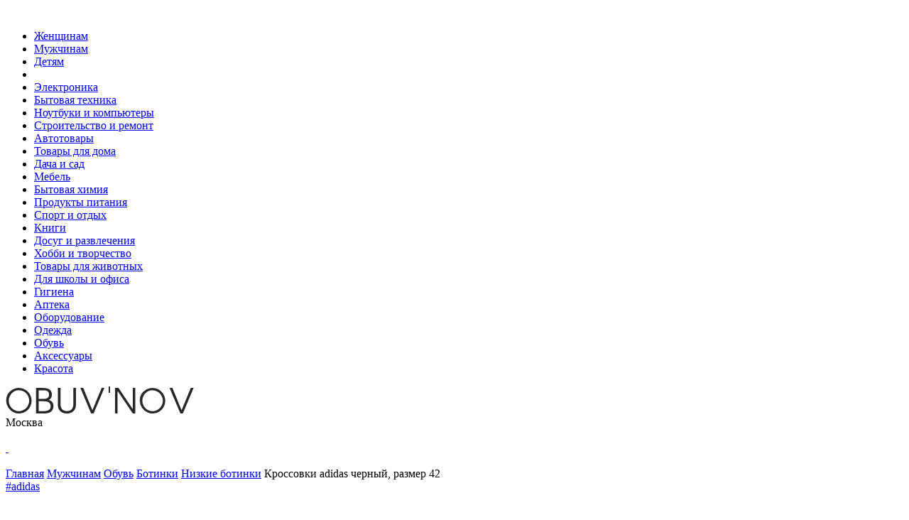

--- FILE ---
content_type: text/html; charset=UTF-8
request_url: https://obuvnov.ru/men/krossovkiadidas-38/
body_size: 12645
content:
<!DOCTYPE html>

<html class="no-js" lang="ru-RU">

<head>

    <meta charset="UTF-8">
    <meta name="viewport" content="width=device-width, initial-scale=1.0">
    <meta http-equiv="X-UA-Compatible" content="IE=edge">

    <link rel="profile" href="https://gmpg.org/xfn/11">

    <meta name='robots' content='max-image-preview:large' />
<title>Кроссовки adidas черный, размер 42 — купить в городе Москва по низкой цене</title>

<meta name="description" content="Купить Кроссовки adidas черный, размер 42 — низкие цены в магазинах, купить в городе Москва по выгодной цене. Доставка в городе Москва курьером и по всей России." />


<meta property="og:locale" content="ru_RU" />
<meta property="og:site_name" content="ОБУВНОВ.ру" />
<meta property="og:title" content="Кроссовки adidas черный, размер 42 — купить в городе Москва по низкой цене" />
<meta property="og:description" content="Купить Кроссовки adidas черный, размер 42 — низкие цены в магазинах, купить в городе Москва по выгодной цене. Доставка в городе Москва курьером и по всей России." />
<meta property="og:type" content="object" />
<meta property="og:url" content="https://obuvnov.ru/men/krossovkiadidas-38/" />
<meta property="og:image" content="https://a.lmcdn.ru/pi/img600x866/A/D/AD002AMLVPU2_13066794_1_v2.jpg" />
<meta name="twitter:card" content="summary" />
<meta name="twitter:description" content="Купить Кроссовки adidas черный, размер 42 — низкие цены в магазинах, купить в городе Москва по выгодной цене. Доставка в городе Москва курьером и по всей России." />
<meta name="twitter:title" content="Кроссовки adidas черный, размер 42 — купить в городе Москва по низкой цене" />

<style id='wp-img-auto-sizes-contain-inline-css'>
img:is([sizes=auto i],[sizes^="auto," i]){contain-intrinsic-size:3000px 1500px}
/*# sourceURL=wp-img-auto-sizes-contain-inline-css */
</style>
<link rel="canonical" href="https://obuvnov.ru/men/krossovkiadidas-38/"><link rel="icon" href="https://obuvnov.ru/wp-content/uploads/2023/02/favicon.png" sizes="32x32" />
<link rel="apple-touch-icon" href="https://obuvnov.ru/wp-content/uploads/2023/02/favicon.png" />

        <style media="all">
          @import url("https://obuvnov.ru/wp-content/themes/pdxtemplate/min/pdxtemplate.css?r=1917");
        </style>
        
        <style media="all">
          @import url("https://obuvnov.ru/wp-content/themes/pdxtemplate/min/other.css?r=1917");
        </style><script>
      var currentDate = `${new Date().getDate()}.${new Date().getMonth()+1}.${new Date().getHours()}`;
      var userData = { };
    </script><script> var p1='a href="mai',p2='info',p3='">',p4,p5='/a',p6='',p7='',p8=''; p1+='lto:'; p2+='@'; p2+='obuvnov.ru'; p4=p2;</script>    <script>
        window.dataLayer = window.dataLayer || [];
        function gtag() { dataLayer.push(arguments); }
    </script>

</head>

<body class="home blog wp-custom-logo wp-embed-responsive wp-theme-pdxtemplate pdxhtml_cached not_item is_product cookies-not-set has-no-pagination not-showing-comments show-avatars footer-top-visible" data-template="" data-sex="2" data-smode="0">

        <div class="allcontent">
                <header class="header precblock">
            <div class="header__in cblock flex_item">
                <span class="header__menubtn is_a unselectable" onclick="stpr(event || window.event); show_mnu();">&nbsp;</span><div class="header__parts parts"><ul class="parts__ul ul_line"><li data-partid="1" class="parts__li" onmouseover="stpr(event || window.event); show_submenu(1);"><a class="citylink parts__a" href="/women/">Женщинам</a></li><li data-partid="2" class="parts__li" onmouseover="stpr(event || window.event); show_submenu(2);"><a class="citylink parts__a active" href="/men/">Мужчинам</a></li><li data-partid="3" class="parts__li" onmouseover="stpr(event || window.event); show_submenu(3);"><a class="citylink parts__a" href="/children/">Детям</a></li><li class="parts__expand unselectable" onclick="stpr(event || window.event); togglePartsExp();">&nbsp;</li><li data-partid="4" class="parts__li parts__li_hidden" onclick="stpr(event || window.event);"><a class="citylink parts__a" href="/elektronika/">Электроника</a></li><li data-partid="5" class="parts__li parts__li_hidden" onclick="stpr(event || window.event);"><a class="citylink parts__a" href="/bytovaya/">Бытовая техника</a></li><li data-partid="6" class="parts__li parts__li_hidden" onclick="stpr(event || window.event);"><a class="citylink parts__a" href="/kompyuternaya/">Ноутбуки и компьютеры</a></li><li data-partid="7" class="parts__li parts__li_hidden" onclick="stpr(event || window.event);"><a class="citylink parts__a" href="/remont/">Строительство и ремонт</a></li><li data-partid="8" class="parts__li parts__li_hidden" onclick="stpr(event || window.event);"><a class="citylink parts__a" href="/avto/">Автотовары</a></li><li data-partid="9" class="parts__li parts__li_hidden" onclick="stpr(event || window.event);"><a class="citylink parts__a" href="/dom/">Товары для дома</a></li><li data-partid="10" class="parts__li parts__li_hidden" onclick="stpr(event || window.event);"><a class="citylink parts__a" href="/dacha/">Дача и сад</a></li><li data-partid="11" class="parts__li parts__li_hidden" onclick="stpr(event || window.event);"><a class="citylink parts__a" href="/mebel/">Мебель</a></li><li data-partid="12" class="parts__li parts__li_hidden" onclick="stpr(event || window.event);"><a class="citylink parts__a" href="/himiya/">Бытовая химия</a></li><li data-partid="13" class="parts__li parts__li_hidden" onclick="stpr(event || window.event);"><a class="citylink parts__a" href="/produkty/">Продукты питания</a></li><li data-partid="14" class="parts__li parts__li_hidden" onclick="stpr(event || window.event);"><a class="citylink parts__a" href="/sport/">Спорт и отдых</a></li><li data-partid="15" class="parts__li parts__li_hidden" onclick="stpr(event || window.event);"><a class="citylink parts__a" href="/books/">Книги</a></li><li data-partid="17" class="parts__li parts__li_hidden" onclick="stpr(event || window.event);"><a class="citylink parts__a" href="/dosug/">Досуг и развлечения</a></li><li data-partid="18" class="parts__li parts__li_hidden" onclick="stpr(event || window.event);"><a class="citylink parts__a" href="/hobbi/">Хобби и творчество</a></li><li data-partid="20" class="parts__li parts__li_hidden" onclick="stpr(event || window.event);"><a class="citylink parts__a" href="/dlyazhivotnykh/">Товары для животных</a></li><li data-partid="21" class="parts__li parts__li_hidden" onclick="stpr(event || window.event);"><a class="citylink parts__a" href="/school/">Для школы и офиса</a></li><li data-partid="22" class="parts__li parts__li_hidden" onclick="stpr(event || window.event);"><a class="citylink parts__a" href="/gigiena/">Гигиена</a></li><li data-partid="23" class="parts__li parts__li_hidden" onclick="stpr(event || window.event);"><a class="citylink parts__a" href="/apteka/">Аптека</a></li><li data-partid="26" class="parts__li parts__li_hidden" onclick="stpr(event || window.event);"><a class="citylink parts__a" href="/oborudovanie/">Оборудование</a></li><li data-partid="27" class="parts__li parts__li_hidden" onclick="stpr(event || window.event);"><a class="citylink parts__a" href="/cloth/">Одежда</a></li><li data-partid="28" class="parts__li parts__li_hidden" onclick="stpr(event || window.event);"><a class="citylink parts__a" href="/shoes/">Обувь</a></li><li data-partid="29" class="parts__li parts__li_hidden" onclick="stpr(event || window.event);"><a class="citylink parts__a" href="/accessories/">Аксессуары</a></li><li data-partid="30" class="parts__li parts__li_hidden" onclick="stpr(event || window.event);"><a class="citylink parts__a" href="/beauty/">Красота</a></li></ul></div><a href="/" class="header__logoWrap citylink"><img class="header__logo" alt="Logo" width="265" height="38" src="https://obuvnov.ru/wp-content/uploads/2023/02/logo.svg" /></a><div class="header__city is_a unselectable" onclick="showModal('_pdxgloap_base_select_city', 'Выберите ваш город:');">Москва</div><div class="header__icos flex_item unselectable"><div class="header__ico ico__find ico__round is_a" onclick="showFind();">&nbsp;</div><a class="header__ico ico__fav ico__round fav is_a" aria-label="Избранное" href="/fav/">&nbsp;</a><div class="header__profile header__ico"><div class="ico__profile ico__round is_a" onclick="showModal('pdx_login');">&nbsp;</div></div></div>                            </div>
        </header>
        <div class="wrapper precblock">
            <div class="wrapper__content cblock admlnk pdxpp pdxobj1074 pdxcat">

                            </div>
        </div>
                <div class="wrapper precblock">
            <div class="wrapper__content cblock">

                <div id="content"  itemscope itemtype="http://schema.org/Product">

                    
<main id="site-content">

  <div id="breadcrumb" itemscope itemtype="https://schema.org/BreadcrumbList" class="breadcrumb__title_yes"><span itemprop="itemListElement" itemscope itemtype="https://schema.org/ListItem"><a itemprop="item" href="https://obuvnov.ru/"><span itemprop="name">Главная</span></a><meta itemprop="position" content="1" /></span> <span class="brline"></span> <span itemprop="itemListElement" itemscope itemtype="https://schema.org/ListItem"><a itemprop="item" href="/men/"><span itemprop="name">Мужчинам</span></a><meta itemprop="position" content="2" /></span> <span class="brline"></span> <span itemprop="itemListElement" itemscope itemtype="https://schema.org/ListItem"><a itemprop="item" href="/men/obuv-8/"><span itemprop="name">Обувь</span></a><meta itemprop="position" content="3" /></span> <span class="brline"></span> <span itemprop="itemListElement" itemscope itemtype="https://schema.org/ListItem"><a itemprop="item" href="/men/botinki-129/"><span itemprop="name">Ботинки</span></a><meta itemprop="position" content="4" /></span> <span class="brline"></span> <span itemprop="itemListElement" itemscope itemtype="https://schema.org/ListItem"><a itemprop="item" href="/men/nizkie-botinki-1074/"><span itemprop="name">Низкие ботинки</span></a><meta itemprop="position" content="5" /></span> <span class="brline"></span> Кроссовки adidas черный, размер 42</div><div class="post__header" data-i="38" data-itype="mod"><div class="post__brand" itemprop="brand" itemscope itemtype="http://schema.org/Brand"><a href="/catalog/brands/adidas/" class="post__brandlink">#adidas</a><meta itemprop="name" content="adidas"></div><div class="post__preh1 flex_item"><h1 itemprop="name description" class="archive-title">Кроссовки adidas черный, размер 42</h1><div class="post__pricerange"></div><div class="post__ratings" onclick="gotoRating();"></div><div class="post__fav"><div class="post__share social_share" onclick="show_share();" data-title="Купить Кроссовки adidas черный, размер 42">&nbsp;</div></div></div></div>
  
</main><!-- #site-content -->


<meta itemprop="sku" content="38" /><div class="post__top flex_item"><div class="post__images flex_item"><div class="post__thumbnails"><div class="post__thumbnail post__thumbnail_active" onclick="select_image(this);"><img class="post__img_mode_thumbnail" alt="Кроссовки adidas черный, размер 42, фото 1" src="https://a.lmcdn.ru/pi/img600x866/A/D/AD002AMLVPU2_13066794_1_v2.jpg"></div><div class="post__thumbnail" onclick="select_image(this);"><img class="post__img_mode_thumbnail" alt="Кроссовки adidas черный, размер 42, фото 2" src="https://a.lmcdn.ru/pi/img600x866/A/D/AD002AMLVPU2_13066795_2_v2.jpg"></div><div class="post__thumbnail" onclick="select_image(this);"><img class="post__img_mode_thumbnail" alt="Кроссовки adidas черный, размер 42, фото 3" src="https://a.lmcdn.ru/pi/img600x866/A/D/AD002AMLVPU2_13066796_3_v2.jpg"></div><div class="post__thumbnail" onclick="select_image(this);"><img class="post__img_mode_thumbnail" alt="Кроссовки adidas черный, размер 42, фото 4" src="https://a.lmcdn.ru/pi/img600x866/A/D/AD002AMLVPU2_13066797_4_v2.jpg"></div><div class="post__thumbnail" onclick="select_image(this);"><img class="post__img_mode_thumbnail" alt="Кроссовки adidas черный, размер 42, фото 5" src="https://a.lmcdn.ru/pi/img600x866/A/D/AD002AMLVPU2_13066798_5_v2.jpg"></div></div><div class="post__image" onclick="show_image_full();"><img class="post__img_mode_full" alt="Кроссовки adidas черный, размер 42" itemprop="image" src="https://a.lmcdn.ru/pi/img600x866/A/D/AD002AMLVPU2_13066794_1_v2.jpg"></div><div class="closeimg closemeimg" onclick=" hide_image_full(); " style="display:none;">&nbsp;</div></div><div class="post__data"><div class="post__datain"><div class="post__desc">Кроссовки adidas. Цвет: черный. Материал: искусственный материал, текстиль. Сезон: Весна-лето 2023.</div><div class="post_variants"><div class="post_variant flex_item" data-variant="83060d7d"><div class="variant__label variant__tail">коллекция</div><div class="variant__tail variant__item variant__item_current">Весна, лето 2023</div></div><div class="post_variant flex_item" data-variant="0fde1317"><div class="variant__label variant__tail">материал верха</div><div class="variant__tail variant__item variant__item_current">искусственный материал, текстиль</div></div><div class="post_variant flex_item" data-variant="caa819b5"><div class="variant__label variant__tail">материал подкладки</div><div class="variant__tail variant__item variant__item_current">100% текстиль</div></div><div class="post_variant flex_item" data-variant="6758164f"><div class="variant__label variant__tail">материал подошвы</div><div class="variant__tail variant__item variant__item_current">искусственный материал</div></div><div class="post_variant flex_item" data-variant="107604a9"><div class="variant__label variant__tail">пол</div><div class="variant__tail variant__item variant__item_current">men</div></div><div class="post_variant flex_item" data-variant="393608bb"><div class="variant__label variant__tail">размер</div><a class="variant__tail variant__item" href="/men/krossovkiadidas-37/">37,5</a><div class="variant__tail variant__item variant__item_current">42</div></div><div class="post_variant flex_item" data-variant="9c180e97"><div class="variant__label variant__tail">сезонность</div><div class="variant__tail variant__item variant__item_current">мульти</div></div><div class="post_variant flex_item" data-variant="1a1705b2"><div class="variant__label variant__tail">цвет</div><div class="variant__tail variant__item variant__item_current"><img alt="черный" title="черный" src="https://a.lmcdn.ru/pi/img600x866/A/D/AD002AMLVPU2_13066794_1_v2.jpg" class="variant__img" /></div></div></div><div class="post__params"></div></div></div><div class="post__prices"><div class="post__price post__price_active"><div class="price__header flex_item" itemprop="offers" itemscope itemtype="http://schema.org/Offer"><div class="price__price"><meta itemprop="price" content="16802"><meta itemprop="priceCurrency" content="RUB"><link itemprop="availability" href="http://schema.org/InStock">16 802 ₽ <span class="price__old">21 999 ₽</span></div></div><div class="price__link"><noindex><a class="price__a isbtn isbtn_theme_white isbtn_theme_sm" target="_blank" rel="nofollow" href="https://www.lamoda.ru/p/ad002amlvpu2/shoes-adidas-krossovki/">Оформить заказ</a></noindex></div><div class="variant_type_map">Самовывоз есть</div><div class="variant_type_map">Доставка есть</div><div class="variant_type_map">Покупка в магазине есть</div><div class="variant_type_map">Гарантия производителя есть</div></div><script> if ( document.querySelector('.post__pricerange') ) { document.querySelector('.post__pricerange').innerHTML = '16 802 ₽'; } </script></div></div><div class="post__sellers"><div class="post__title">Цены на Кроссовки adidas черный, размер 42 в г. Москва</div><div class="post__seller flex_item"><div class="seller__logo"><div class="seller__logoline seller__price" style="display: none;">16 802 ₽ <span class="price__old">21 999 ₽</span></div><div class="seller__logoline" style="display: none;"><noindex><a class="price__a isbtn isbtn_theme_white isbtn_theme_sm" target="_blank" rel="nofollow" href="https://www.lamoda.ru/p/ad002amlvpu2/shoes-adidas-krossovki/">Оформить заказ</a></noindex></div></div><div class="seller__price">16 802 ₽ <span class="price__old">21 999 ₽</span></div><div class="seller__delivery"><div class="variant_type_map">Самовывоз есть</div><div class="variant_type_map">Доставка есть</div><div class="variant_type_map">Покупка в магазине есть</div><div class="variant_type_map">Гарантия производителя есть</div></div><div class="seller__notes">Оплата после примерки.</div><div class="seller__link"><noindex><a class="price__a isbtn isbtn_theme_white isbtn_theme_sm" target="_blank" rel="nofollow" href="https://www.lamoda.ru/p/ad002amlvpu2/shoes-adidas-krossovki/">Оформить заказ</a></noindex></div></div></div><div class="post__more" id="chars"><div class="tabPage flex_item" data-tabpage="1"><div class="tabPage__title unselectable tabPage__title_active tabPage__title_type_1" data-tab="tab__chars" onclick="changeTab(1, this)">Характеристики</div><div class="tabPage__title unselectable tabPage__title_type_2" data-tab="tab__desc" onclick="changeTab(2, this)">Описание</div><div class="tabPage__title unselectable tabPage__title_type_3" data-tab="tab__reviews" onclick="changeTab(3, this)">Отзывы </div></div><div class="tabDesc tabDesc_active tabDesc_type_tab__chars tabDesc_type_1" style="display: none;"><div class="post__chars"><div class="post__param flex_item"><div class="post__paramname">материал подкладки</div><a class="post__paramval" href="/men/nizkie-botinki-1074/f/materialpodkladk_100tekstil/">100% текстиль</a></div><div class="post__param flex_item"><div class="post__paramname">размер</div><a class="post__paramval" href="/men/nizkie-botinki-1074/f/razmer_42/">42</a></div><div class="post__param flex_item"><div class="post__paramname">пол</div><a class="post__paramval" href="/men/nizkie-botinki-1074/f/pol_men/">men</a></div><div class="post__param flex_item"><div class="post__paramname">коллекция</div>Весна, лето 2023</div><div class="post__param flex_item"><div class="post__paramname">материал подошвы</div><a class="post__paramval" href="/men/nizkie-botinki-1074/f/materialpodoshvy_iskusstvennyymat/">искусственный материал</a></div><div class="post__param flex_item"><div class="post__paramname">материал верха</div>искусственный материал, текстиль</div><div class="post__param flex_item"><div class="post__paramname">сезонность</div>мульти</div><div class="post__param flex_item"><div class="post__paramname">цвет</div><a class="post__paramval" href="/men/nizkie-botinki-1074/f/cvet_chernyy/">черный</a></div></div></div><div class="tabDesc tabDesc_type_tab__desc tabDesc_type_2" style="display: none;"><div class="post__fulldesc">Кроссовки adidas. Цвет: черный. Материал: искусственный материал, текстиль. Сезон: Весна-лето 2023.</div></div><div class="tabDesc tabDesc_type_tab__reviews tabDesc_type_3" style="display: none;"><div class="reviews__top flex_item"><div class="reviews__avg"></div><div class="reviews__panel"><div class="need_auth_review_buyer need_auth info">Чтобы оставить отзыв, войдите под учетной записью покупателя.</div></div></div><div class="post__reviews"><div itemprop="aggregateRating" itemscope itemtype="https://schema.org/AggregateRating"><meta itemprop="ratingValue" content="4"><meta itemprop="reviewCount" content="1"></div>Оставьте первый отзыв о данном товаре!</div></div></div><div class="post__footer"><div class="catslider catslider_type_brand catslider_type_others" data-catslider="1"><div class="catslider__title">Еще низкие ботинки adidas</div><div class="catslider__slider slickme slickme__top" data-slickid="other" data-count="4"><a href="/men/krossovkiadidas-22760661/" class="imod width3 without_shadow" data-t="22760661" data-ttype="mod" onclick="click_product(22760661);"><div class="imod__logo"><img class="imod__image lazy" alt="" src="[data-uri]" data-src="https://a.lmcdn.ru/pi/img600x866/R/T/RTLACW419001_21007883_1_v2.jpg" /><div class="mod__params flex_item"><div class="mod__param"><strong>размер:</strong> 40,5</div><div class="mod__param"><strong>пол:</strong> men</div><div class="mod__param"><strong>цвет:</strong> зеленый</div><div class="mod__param"><strong>сезонность:</strong> мульти</div></div></div><div class="imod__desc flex_item"><div class="imod__vendor">#adidas</div><div class="imod__price">6 999 ₽</div></div><div class="imod__body"><h3 class="i__title imod__title">Кроссовки adidas</h3></div></a><a href="/men/krossovkiadidas-22757838/" class="imod width3 without_shadow" data-t="22757838" data-ttype="mod" onclick="click_product(22757838);"><div class="imod__logo"><img class="imod__image lazy" alt="" src="[data-uri]" data-src="https://a.lmcdn.ru/pi/img600x866/R/T/RTLACW417701_21001372_1_v1.jpg" /><div class="mod__params flex_item"><div class="mod__param"><strong>размер:</strong> 44</div><div class="mod__param"><strong>пол:</strong> men</div><div class="mod__param"><strong>сезонность:</strong> мульти</div><div class="mod__param"><strong>цвет:</strong> синий</div></div></div><div class="imod__desc flex_item"><div class="imod__vendor">#adidas</div><div class="imod__price">6 999 ₽</div></div><div class="imod__body"><h3 class="i__title imod__title">Кроссовки adidas</h3></div></a><a href="/men/kedyadidas-22716114/" class="imod width3 without_shadow" data-t="22716114" data-ttype="mod" onclick="click_product(22716114);"><div class="imod__logo"><img class="imod__image lazy" alt="" src="[data-uri]" data-src="https://a.lmcdn.ru/pi/img600x866/R/T/RTLACV074001_21321698_1_v1.jpg" /><div class="mod__params flex_item"><div class="mod__param"><strong>размер:</strong> 39</div><div class="mod__param"><strong>пол:</strong> men</div><div class="mod__param"><strong>цвет:</strong> черный</div></div></div><div class="imod__desc flex_item"><div class="imod__vendor">#adidas</div><div class="imod__price">11 999 ₽</div></div><div class="imod__body"><h3 class="i__title imod__title">Кеды adidas</h3></div></a><a href="/men/krossovkiadidas-22760658/" class="imod width3 without_shadow" data-t="22760658" data-ttype="mod" onclick="click_product(22760658);"><div class="imod__logo"><img class="imod__image lazy" alt="" src="[data-uri]" data-src="https://a.lmcdn.ru/pi/img600x866/R/T/RTLACW419001_21007883_1_v2.jpg" /><div class="mod__params flex_item"><div class="mod__param"><strong>размер:</strong> 40</div><div class="mod__param"><strong>пол:</strong> men</div><div class="mod__param"><strong>цвет:</strong> зеленый</div><div class="mod__param"><strong>сезонность:</strong> мульти</div></div></div><div class="imod__desc flex_item"><div class="imod__vendor">#adidas</div><div class="imod__price">6 999 ₽</div></div><div class="imod__body"><h3 class="i__title imod__title">Кроссовки adidas</h3></div></a><a href="/men/krossovkiadidas-22757832/" class="imod width3 without_shadow" data-t="22757832" data-ttype="mod" onclick="click_product(22757832);"><div class="imod__logo"><img class="imod__image lazy" alt="" src="[data-uri]" data-src="https://a.lmcdn.ru/pi/img600x866/R/T/RTLACW417701_21001372_1_v1.jpg" /><div class="mod__params flex_item"><div class="mod__param"><strong>размер:</strong> 42</div><div class="mod__param"><strong>пол:</strong> men</div><div class="mod__param"><strong>сезонность:</strong> мульти</div><div class="mod__param"><strong>цвет:</strong> синий</div></div></div><div class="imod__desc flex_item"><div class="imod__vendor">#adidas</div><div class="imod__price">6 999 ₽</div></div><div class="imod__body"><h3 class="i__title imod__title">Кроссовки adidas</h3></div></a><a href="/men/krossovkiadidas-22731018/" class="imod width3 without_shadow" data-t="22731018" data-ttype="mod" onclick="click_product(22731018);"><div class="imod__logo"><img class="imod__image lazy" alt="" src="[data-uri]" data-src="https://a.lmcdn.ru/pi/img600x866/R/T/RTLACW417401_21001357_1_v1.jpg" /><div class="mod__params flex_item"><div class="mod__param"><strong>размер:</strong> 40</div><div class="mod__param"><strong>пол:</strong> men</div><div class="mod__param"><strong>сезонность:</strong> мульти</div><div class="mod__param"><strong>цвет:</strong> черный</div></div></div><div class="imod__desc flex_item"><div class="imod__vendor">#adidas</div><div class="imod__price">6 999 ₽</div></div><div class="imod__body"><h3 class="i__title imod__title">Кроссовки adidas</h3></div></a><a href="/men/kedyadidas-22739758/" class="imod width3 without_shadow" data-t="22739758" data-ttype="mod" onclick="click_product(22739758);"><div class="imod__logo"><img class="imod__image lazy" alt="" src="[data-uri]" data-src="https://a.lmcdn.ru/pi/img600x866/R/T/RTLACX099201_21441368_1_v1.jpg" /><div class="mod__params flex_item"><div class="mod__param"><strong>размер:</strong> 45</div><div class="mod__param"><strong>пол:</strong> men</div><div class="mod__param"><strong>цвет:</strong> белый</div></div></div><div class="imod__desc flex_item"><div class="imod__vendor">#adidas</div><div class="imod__price">3 700 ₽</div></div><div class="imod__body"><h3 class="i__title imod__title">Кеды adidas</h3></div></a><a href="/men/kedyadidas-22754492/" class="imod width3 without_shadow" data-t="22754492" data-ttype="mod" onclick="click_product(22754492);"><div class="imod__logo"><img class="imod__image lazy" alt="" src="[data-uri]" data-src="https://a.lmcdn.ru/pi/img600x866/R/T/RTLACV943001_20946518_1_v1.jpg" /><div class="mod__params flex_item"><div class="mod__param"><strong>размер:</strong> 41</div><div class="mod__param"><strong>пол:</strong> men</div><div class="mod__param"><strong>сезонность:</strong> мульти</div><div class="mod__param"><strong>цвет:</strong> черный</div></div></div><div class="imod__desc flex_item"><div class="imod__vendor">#adidas</div><div class="imod__price">6 999 ₽</div></div><div class="imod__body"><h3 class="i__title imod__title">Кеды adidas</h3></div></a><a href="/men/kedyadidas-22754486/" class="imod width3 without_shadow" data-t="22754486" data-ttype="mod" onclick="click_product(22754486);"><div class="imod__logo"><img class="imod__image lazy" alt="" src="[data-uri]" data-src="https://a.lmcdn.ru/pi/img600x866/R/T/RTLACV943001_20946518_1_v1.jpg" /><div class="mod__params flex_item"><div class="mod__param"><strong>размер:</strong> 43</div><div class="mod__param"><strong>пол:</strong> men</div><div class="mod__param"><strong>сезонность:</strong> мульти</div><div class="mod__param"><strong>цвет:</strong> черный</div></div></div><div class="imod__desc flex_item"><div class="imod__vendor">#adidas</div><div class="imod__price">6 999 ₽</div></div><div class="imod__body"><h3 class="i__title imod__title">Кеды adidas</h3></div></a><a href="/men/kedyadidas-22739770/" class="imod width3 without_shadow" data-t="22739770" data-ttype="mod" onclick="click_product(22739770);"><div class="imod__logo"><img class="imod__image lazy" alt="" src="[data-uri]" data-src="https://a.lmcdn.ru/pi/img600x866/R/T/RTLACX099201_21441368_1_v1.jpg" /><div class="mod__params flex_item"><div class="mod__param"><strong>размер:</strong> 44,5</div><div class="mod__param"><strong>пол:</strong> men</div><div class="mod__param"><strong>цвет:</strong> белый</div></div></div><div class="imod__desc flex_item"><div class="imod__vendor">#adidas</div><div class="imod__price">3 700 ₽</div></div><div class="imod__body"><h3 class="i__title imod__title">Кеды adidas</h3></div></a><a href="/men/krossovkiadidas-22760654/" class="imod width3 without_shadow" data-t="22760654" data-ttype="mod" onclick="click_product(22760654);"><div class="imod__logo"><img class="imod__image lazy" alt="" src="[data-uri]" data-src="https://a.lmcdn.ru/pi/img600x866/R/T/RTLACW417501_21001362_1_v1.jpg" /><div class="mod__params flex_item"><div class="mod__param"><strong>размер:</strong> 42</div><div class="mod__param"><strong>пол:</strong> men</div><div class="mod__param"><strong>сезонность:</strong> мульти</div><div class="mod__param"><strong>цвет:</strong> черный</div></div></div><div class="imod__desc flex_item"><div class="imod__vendor">#adidas</div><div class="imod__price">6 999 ₽</div></div><div class="imod__body"><h3 class="i__title imod__title">Кроссовки adidas</h3></div></a><a href="/men/kedyadidas-22739767/" class="imod width3 without_shadow" data-t="22739767" data-ttype="mod" onclick="click_product(22739767);"><div class="imod__logo"><img class="imod__image lazy" alt="" src="[data-uri]" data-src="https://a.lmcdn.ru/pi/img600x866/R/T/RTLACX099201_21441368_1_v1.jpg" /><div class="mod__params flex_item"><div class="mod__param"><strong>размер:</strong> 38</div><div class="mod__param"><strong>пол:</strong> men</div><div class="mod__param"><strong>цвет:</strong> белый</div></div></div><div class="imod__desc flex_item"><div class="imod__vendor">#adidas</div><div class="imod__price">3 700 ₽</div></div><div class="imod__body"><h3 class="i__title imod__title">Кеды adidas</h3></div></a><a href="/men/krossovkiadidas-22746008/" class="imod width3 without_shadow" data-t="22746008" data-ttype="mod" onclick="click_product(22746008);"><div class="imod__logo"><img class="imod__image lazy" alt="" src="[data-uri]" data-src="https://a.lmcdn.ru/pi/img600x866/R/T/RTLACW417701_21001372_1_v1.jpg" /><div class="mod__params flex_item"><div class="mod__param"><strong>размер:</strong> 45</div><div class="mod__param"><strong>пол:</strong> men</div><div class="mod__param"><strong>сезонность:</strong> мульти</div><div class="mod__param"><strong>цвет:</strong> синий</div></div></div><div class="imod__desc flex_item"><div class="imod__vendor">#adidas</div><div class="imod__price">6 999 ₽</div></div><div class="imod__body"><h3 class="i__title imod__title">Кроссовки adidas</h3></div></a><a href="/men/krossovkiadidas-25590451/" class="imod width3 without_shadow" data-t="25590451" data-ttype="mod" onclick="click_product(25590451);"><div class="imod__logo"><img class="imod__image lazy" alt="" src="[data-uri]" data-src="https://a.lmcdn.ru/pi/img600x866/R/T/RTLACW417501_21001362_1_v1.jpg" /><div class="mod__params flex_item"><div class="mod__param"><strong>размер:</strong> 45</div><div class="mod__param"><strong>пол:</strong> men</div><div class="mod__param"><strong>сезонность:</strong> мульти</div><div class="mod__param"><strong>цвет:</strong> черный</div></div></div><div class="imod__desc flex_item"><div class="imod__vendor">#adidas</div><div class="imod__price">6 999 ₽</div></div><div class="imod__body"><h3 class="i__title imod__title">Кроссовки adidas</h3></div></a><a href="/men/krossovkiadidas-22724174/" class="imod width3 without_shadow" data-t="22724174" data-ttype="mod" onclick="click_product(22724174);"><div class="imod__logo"><img class="imod__image lazy" alt="" src="[data-uri]" data-src="https://a.lmcdn.ru/pi/img600x866/R/T/RTLACW988801_21308463_1_v1.jpg" /><div class="mod__params flex_item"><div class="mod__param"><strong>размер:</strong> 40</div><div class="mod__param"><strong>пол:</strong> men</div><div class="mod__param"><strong>цвет:</strong> черный</div></div></div><div class="imod__desc flex_item"><div class="imod__vendor">#adidas</div><div class="imod__price">15 999 ₽</div></div><div class="imod__body"><h3 class="i__title imod__title">Кроссовки adidas</h3></div></a><a href="/men/krossovkiadidas-22754509/" class="imod width3 without_shadow" data-t="22754509" data-ttype="mod" onclick="click_product(22754509);"><div class="imod__logo"><img class="imod__image lazy" alt="" src="[data-uri]" data-src="https://a.lmcdn.ru/pi/img600x866/R/T/RTLACW414301_20951623_1_v1.jpg" /><div class="mod__params flex_item"><div class="mod__param"><strong>размер:</strong> 44,5</div><div class="mod__param"><strong>пол:</strong> men</div><div class="mod__param"><strong>сезонность:</strong> мульти</div><div class="mod__param"><strong>цвет:</strong> черный</div></div></div><div class="imod__desc flex_item"><div class="imod__vendor">#adidas</div><div class="imod__price">8 499 ₽</div></div><div class="imod__body"><h3 class="i__title imod__title">Кроссовки adidas</h3></div></a><div class="showmore"><a class="citylink slider__a" href="/men/nizkie-botinki-1074/f/brand_2/">Смотреть еще</a></div></div></div></div><div class="post__footer"><div class="catslider catslider_type_brand catslider_type_others" data-catslider="2"><div class="catslider__title">Еще низкие ботинки</div><div class="catslider__slider slickme slickme__top" data-slickid="other" data-count="4"><a href="/men/polubotinkizhenskieclarkscl1-101041409/" class="imod width3 without_shadow" data-t="101041409" data-ttype="mod" onclick="click_product(101041409);"><div class="imod__logo"><img class="imod__image lazy" alt="" src="[data-uri]" data-src="https://main-cdn.sbermegamarket.ru/hlr-system/148/060/248/322/720/23/600016045139b0.jpeg" /><div class="mod__params flex_item"><div class="mod__param"><strong>цвет:</strong> желтый</div><div class="mod__param"><strong>пол:</strong> женский</div><div class="mod__param"><strong>тип:</strong> полуботинки</div></div></div><div class="imod__desc flex_item"><div class="imod__vendor">#CLARK'S</div><div class="imod__price">21 687 ₽</div></div><div class="imod__body"><h3 class="i__title imod__title">Полуботинки женские Clarks CL111E0CO желтые 39.5 EU</h3></div></a><a href="/men/polubotinkizhenskiemaisondav-101058001/" class="imod width3 without_shadow" data-t="101058001" data-ttype="mod" onclick="click_product(101058001);"><div class="imod__logo"><img class="imod__image lazy" alt="" src="[data-uri]" data-src="https://main-cdn.sbermegamarket.ru/hlr-system/689/444/113/911/211/6/100039601038b0.jpg" /><div class="mod__params flex_item"><div class="mod__param"><strong>пол:</strong> женский</div><div class="mod__param"><strong>тип:</strong> полуботинки</div><div class="mod__param"><strong>цвет:</strong> черный</div></div></div><div class="imod__desc flex_item"><div class="imod__vendor">#Китай</div><div class="imod__price">17 420 ₽</div></div><div class="imod__body"><h3 class="i__title imod__title">Полуботинки женские Maison David M-2775F-1 черные 39 EU Китай</h3></div></a><a href="/men/polubotinkizhenskietendancey-101058856/" class="imod width3 without_shadow" data-t="101058856" data-ttype="mod" onclick="click_product(101058856);"><div class="imod__logo"><img class="imod__image lazy" alt="" src="[data-uri]" data-src="https://main-cdn.sbermegamarket.ru/hlr-system/378/050/361/482/37/100051185718b0.jpg" /><div class="mod__params flex_item"><div class="mod__param"><strong>цвет:</strong> черный</div></div></div><div class="imod__desc flex_item"><div class="imod__vendor">#Tendance</div><div class="imod__price">9 470 ₽</div></div><div class="imod__body"><h3 class="i__title imod__title">Полуботинки женские Tendance YS-2266-42_К черные 38 EU</h3></div></a><a href="/men/polubotinkizhenskietendancex-101068861/" class="imod width3 without_shadow" data-t="101068861" data-ttype="mod" onclick="click_product(101068861);"><div class="imod__logo"><img class="imod__image lazy" alt="" src="[data-uri]" data-src="https://main-cdn.sbermegamarket.ru/hlr-system/-69/854/653/382/625/100029182123b0.jpg" /><div class="mod__params flex_item"><div class="mod__param"><strong>цвет:</strong> черный</div></div></div><div class="imod__desc flex_item"><div class="imod__vendor">#Tendance</div><div class="imod__price">3 170 ₽</div></div><div class="imod__body"><h3 class="i__title imod__title">Полуботинки женские Tendance XDB905A-2_2734814 черные 37 EU</h3></div></a><a href="/men/polubotinkizhenskiemilana181-101061078/" class="imod width3 without_shadow" data-t="101061078" data-ttype="mod" onclick="click_product(101061078);"><div class="imod__logo"><img class="imod__image lazy" alt="" src="[data-uri]" data-src="https://main-cdn.sbermegamarket.ru/hlr-system/-88/581/435/610/239/2/600009947315b0.jpeg" /><div class="mod__params flex_item"><div class="mod__param"><strong>пол:</strong> женский</div><div class="mod__param"><strong>тип:</strong> полуботинки</div><div class="mod__param"><strong>цвет:</strong> серый</div></div></div><div class="imod__desc flex_item"><div class="imod__vendor">#Китай</div><div class="imod__price">4 041 ₽</div></div><div class="imod__body"><h3 class="i__title imod__title">Полуботинки женские Milana 1814681 серые 36 RU Китай</h3></div></a><a href="/men/polubotinkizhenskiedolomitew-101056109/" class="imod width3 without_shadow" data-t="101056109" data-ttype="mod" onclick="click_product(101056109);"><div class="imod__logo"><img class="imod__image lazy" alt="" src="[data-uri]" data-src="https://main-cdn.sbermegamarket.ru/hlr-system/-40/097/811/212/315/15/100072310390b0.JPG" /><div class="mod__params flex_item"><div class="mod__param"><strong>цвет:</strong> фиолетовый</div></div></div><div class="imod__desc flex_item"><div class="imod__vendor">#Dolomite</div><div class="imod__price">22 540 ₽</div></div><div class="imod__body"><h3 class="i__title imod__title">Полуботинки женские Dolomite W's 54 hike low evo gtx фиолетовые 5.5 UK</h3></div></a><a href="/men/polubotinkizhenskietendances-101047238/" class="imod width3 without_shadow" data-t="101047238" data-ttype="mod" onclick="click_product(101047238);"><div class="imod__logo"><img class="imod__image lazy" alt="" src="[data-uri]" data-src="https://main-cdn.sbermegamarket.ru/hlr-system/-18/668/634/037/130/34/100056741726b0.jpg" /><div class="mod__params flex_item"><div class="mod__param"><strong>пол:</strong> женский</div><div class="mod__param"><strong>тип:</strong> полуботинки</div><div class="mod__param"><strong>цвет:</strong> черный</div></div></div><div class="imod__desc flex_item"><div class="imod__vendor">#Китай</div><div class="imod__price">9 990 ₽</div></div><div class="imod__body"><h3 class="i__title imod__title">Полуботинки женские Tendance SX830-01A черные 41 EU Китай</h3></div></a><a href="/men/polubotinkizhenskiet.taccard-101073984/" class="imod width3 without_shadow" data-t="101073984" data-ttype="mod" onclick="click_product(101073984);"><div class="imod__logo"><img class="imod__image lazy" alt="" src="[data-uri]" data-src="https://main-cdn.sbermegamarket.ru/hlr-system/130/608/471/622/218/22/100049401472b0.jpg" /><div class="mod__params flex_item"><div class="mod__param"><strong>цвет:</strong> бежевый</div><div class="mod__param"><strong>пол:</strong> женский</div><div class="mod__param"><strong>тип:</strong> полуботинки</div></div></div><div class="imod__desc flex_item"><div class="imod__vendor">#Китай</div><div class="imod__price">3 299 ₽</div></div><div class="imod__body"><h3 class="i__title imod__title">Полуботинки женские T.Taccardi 206741 бежевые 39 RU Китай</h3></div></a><a href="/men/polubotinkizhenskiefootwell7-101057929/" class="imod width3 without_shadow" data-t="101057929" data-ttype="mod" onclick="click_product(101057929);"><div class="imod__logo"><img class="imod__image lazy" alt="" src="[data-uri]" data-src="https://main-cdn.sbermegamarket.ru/hlr-system/-20/856/156/775/931/600011965256b0.jpeg" /><div class="mod__params flex_item"><div class="mod__param"><strong>пол:</strong> женский</div><div class="mod__param"><strong>тип:</strong> полуботинки</div><div class="mod__param"><strong>цвет:</strong> черный</div></div></div><div class="imod__desc flex_item"><div class="imod__vendor">#Турция</div><div class="imod__price">6 792 ₽</div></div><div class="imod__body"><h3 class="i__title imod__title">Полуботинки женские FOOTWELL 7679 черные 37 RU Турция</h3></div></a><a href="/men/polubotinkizhenskieclarksapp-101065363/" class="imod width3 without_shadow" data-t="101065363" data-ttype="mod" onclick="click_product(101065363);"><div class="imod__logo"><img class="imod__image lazy" alt="" src="[data-uri]" data-src="https://main-cdn.sbermegamarket.ru/hlr-system/-83/489/267/142/516/9/600017538802b0.jpg" /><div class="mod__params flex_item"><div class="mod__param"><strong>цвет:</strong> черный</div></div></div><div class="imod__desc flex_item"><div class="imod__vendor">#CLARK'S</div><div class="imod__price">22 290 ₽</div></div><div class="imod__body"><h3 class="i__title imod__title">Полуботинки женские Clarks Appley Zip черные 37.5 EU</h3></div></a><a href="/men/polubotinkizhenskiealessione-101076151/" class="imod width3 without_shadow" data-t="101076151" data-ttype="mod" onclick="click_product(101076151);"><div class="imod__logo"><img class="imod__image lazy" alt="" src="[data-uri]" data-src="https://main-cdn.sbermegamarket.ru/hlr-system/133/647/634/122/218/25/100049402647b0.jpg" /><div class="mod__params flex_item"><div class="mod__param"><strong>цвет:</strong> белый</div><div class="mod__param"><strong>пол:</strong> женский</div><div class="mod__param"><strong>тип:</strong> полуботинки</div></div></div><div class="imod__desc flex_item"><div class="imod__vendor">#Турция</div><div class="imod__price">7 799 ₽</div></div><div class="imod__body"><h3 class="i__title imod__title">Полуботинки женские Alessio Nesca 710024378 белые 36 RU Турция</h3></div></a><a href="/men/polubotinkizhenskierespectag-101052658/" class="imod width3 without_shadow" data-t="101052658" data-ttype="mod" onclick="click_product(101052658);"><div class="imod__logo"><img class="imod__image lazy" alt="" src="[data-uri]" data-src="https://main-cdn.sbermegamarket.ru/hlr-system/700/698/311/101/119/29/100070204623b0.jpg" /><div class="mod__params flex_item"><div class="mod__param"><strong>цвет:</strong> черный</div></div></div><div class="imod__desc flex_item"><div class="imod__vendor">#Respect</div><div class="imod__price">5 592 ₽</div></div><div class="imod__body"><h3 class="i__title imod__title">Полуботинки женские Respect AG263_02_01_ST (Respect) черные 37 RU</h3></div></a><a href="/men/polubotinkizhenskietendanceg-101050050/" class="imod width3 without_shadow" data-t="101050050" data-ttype="mod" onclick="click_product(101050050);"><div class="imod__logo"><img class="imod__image lazy" alt="" src="[data-uri]" data-src="https://main-cdn.sbermegamarket.ru/hlr-system/-15/513/160/681/120/94/100029831509b0.jpg" /><div class="mod__params flex_item"><div class="mod__param"><strong>стиль:</strong> деловой</div><div class="mod__param"><strong>пол:</strong> женский</div><div class="mod__param"><strong>тип:</strong> полуботинки</div><div class="mod__param"><strong>цвет:</strong> черный</div></div></div><div class="imod__desc flex_item"><div class="imod__vendor">#Tendance</div><div class="imod__price">11 620 ₽</div></div><div class="imod__body"><h3 class="i__title imod__title">Полуботинки женские Tendance GL5444-970 черные 41 EU</h3></div></a><a href="/men/polubotinkizhenskietendancey-101062022/" class="imod width3 without_shadow" data-t="101062022" data-ttype="mod" onclick="click_product(101062022);"><div class="imod__logo"><img class="imod__image lazy" alt="" src="[data-uri]" data-src="https://main-cdn.sbermegamarket.ru/hlr-system/-20/896/102/541/229/559/100064040421b0.jpg" /><div class="mod__params flex_item"><div class="mod__param"><strong>пол:</strong> женский</div><div class="mod__param"><strong>тип:</strong> полуботинки</div><div class="mod__param"><strong>цвет:</strong> синий</div></div></div><div class="imod__desc flex_item"><div class="imod__vendor">#Китай</div><div class="imod__price">4 080 ₽</div></div><div class="imod__body"><h3 class="i__title imod__title">Полуботинки женские Tendance YS-1833A-X3 синие 39 EU Китай</h3></div></a><a href="/men/polubotinkizhenskiepepejeans-101055990/" class="imod width3 without_shadow" data-t="101055990" data-ttype="mod" onclick="click_product(101055990);"><div class="imod__logo"><img class="imod__image lazy" alt="" src="[data-uri]" data-src="https://main-cdn.sbermegamarket.ru/hlr-system/409/232/932/127/231/600010139004b0.jpeg" /><div class="mod__params flex_item"><div class="mod__param"><strong>цвет:</strong> черный</div></div></div><div class="imod__desc flex_item"><div class="imod__vendor"></div><div class="imod__price">6 805 ₽</div></div><div class="imod__body"><h3 class="i__title imod__title">Полуботинки женские Pepe Jeans London TRUCKER WALLABY W PLS10405 черные 36 EU</h3></div></a><a href="/men/polubotinkizhenskiealessione-101076713/" class="imod width3 without_shadow" data-t="101076713" data-ttype="mod" onclick="click_product(101076713);"><div class="imod__logo"><img class="imod__image lazy" alt="" src="[data-uri]" data-src="https://main-cdn.sbermegamarket.ru/hlr-system/-36/482/467/122/715/4/100047570506b0.jpg" /><div class="mod__params flex_item"><div class="mod__param"><strong>цвет:</strong> белый</div><div class="mod__param"><strong>пол:</strong> женский</div><div class="mod__param"><strong>тип:</strong> полуботинки</div></div></div><div class="imod__desc flex_item"><div class="imod__vendor">#Турция</div><div class="imod__price">6 599 ₽</div></div><div class="imod__body"><h3 class="i__title imod__title">Полуботинки женские Alessio Nesca 210409 белые 37 RU Турция</h3></div></a><div class="showmore"><a class="citylink slider__a" href="/men/nizkie-botinki-1074/">Смотреть еще</a></div></div></div></div><div class="post__footer"><div class="catslider catslider_type_brand catslider_type_others" data-catslider="3"><div class="catslider__title">Еще ботинки</div><div class="catslider__slider slickme slickme__top" data-slickid="other" data-count="4"><a href="/men/kozhanyehaykerymagnificom60f-102945478/" class="imod width3 without_shadow" data-t="102945478" data-ttype="mod" onclick="click_product(102945478);"><div class="imod__logo"><img class="imod__image lazy" alt="" src="[data-uri]" data-src="https://st-cdn.tsum.com/sig/e3424e181da12a3bfb79d0337595ef2c/height/808/i/40/6a/10/2e/f1e318e8-2a93-4dce-bc4b-cfb2e803c8e1.jpg" /><div class="mod__params flex_item"><div class="mod__param"><strong>цвет:</strong> Коричневый</div><div class="mod__param"><strong>пол:</strong> Мужской</div></div></div><div class="imod__desc flex_item"><div class="imod__vendor"></div><div class="imod__price">39 700 ₽</div></div><div class="imod__body"><h3 class="i__title imod__title">Кожаные хайкеры Magnifico M60 Fracap</h3></div></a><a href="/men/kozhanyebotinkialpineacoldwa-102942096/" class="imod width3 without_shadow" data-t="102942096" data-ttype="mod" onclick="click_product(102942096);"><div class="imod__logo"><img class="imod__image lazy" alt="" src="[data-uri]" data-src="https://st-cdn.tsum.com/sig/2cc210041817ebbbefd60bcd90a40a5e/height/808/i/33/8f/cb/a8/63cda7aa-8afc-4a1a-9702-60985c3fde5e.jpg" /><div class="mod__params flex_item"><div class="mod__param"><strong>пол:</strong> Мужской</div><div class="mod__param"><strong>цвет:</strong> Чёрный</div></div></div><div class="imod__desc flex_item"><div class="imod__vendor"></div><div class="imod__price">61 800 ₽</div></div><div class="imod__body"><h3 class="i__title imod__title">Кожаные ботинки Alpine A-COLD-WALL</h3></div></a><a href="/men/kozhanyechelsiseboys-102941055/" class="imod width3 without_shadow" data-t="102941055" data-ttype="mod" onclick="click_product(102941055);"><div class="imod__logo"><img class="imod__image lazy" alt="" src="[data-uri]" data-src="https://st-cdn.tsum.com/sig/388cccf1e2e7ffa355ff5ce225168965/height/808/i/8b/74/5b/a4/8b745ba4-9414-336d-9dda-59b3e68af577.jpg" /><div class="mod__params flex_item"><div class="mod__param"><strong>цвет:</strong> Коричневый</div><div class="mod__param"><strong>пол:</strong> Мужской</div></div></div><div class="imod__desc flex_item"><div class="imod__vendor"></div><div class="imod__price">29 950 ₽</div></div><div class="imod__body"><h3 class="i__title imod__title">Кожаные челси Seboy`s</h3></div></a><a href="/men/kozhanyesliponymontelparetra-102945107/" class="imod width3 without_shadow" data-t="102945107" data-ttype="mod" onclick="click_product(102945107);"><div class="imod__logo"><img class="imod__image lazy" alt="" src="[data-uri]" data-src="https://st-cdn.tsum.com/sig/5e3bc45faf35f6c417498ef6228a5da0/height/808/i/e7/7c/03/fa/e77c03fa-6dce-3e88-8df7-a4a221f4465c.jpg" /><div class="mod__params flex_item"><div class="mod__param"><strong>цвет:</strong> Коричневый</div><div class="mod__param"><strong>пол:</strong> Унисекс</div></div></div><div class="imod__desc flex_item"><div class="imod__vendor"></div><div class="imod__price">18 500 ₽</div></div><div class="imod__body"><h3 class="i__title imod__title">Кожаные слипоны Montelpare Tradition</h3></div></a><a href="/men/kozhanyechelsiblubarrett-102942500/" class="imod width3 without_shadow" data-t="102942500" data-ttype="mod" onclick="click_product(102942500);"><div class="imod__logo"><img class="imod__image lazy" alt="" src="[data-uri]" data-src="https://st-cdn.tsum.com/sig/40bb230b84475cb0174569ffe2994898/height/808/i/95/19/f5/7d/ee67be83-be59-49a5-882d-818fdfb1b9db.jpg" /><div class="mod__params flex_item"><div class="mod__param"><strong>пол:</strong> Мужской</div><div class="mod__param"><strong>цвет:</strong> Синий</div></div></div><div class="imod__desc flex_item"><div class="imod__vendor"></div><div class="imod__price">39 950 ₽</div></div><div class="imod__body"><h3 class="i__title imod__title">Кожаные челси Blu Barrett</h3></div></a><a href="/men/zamshevyebotinkiblubarrett-102943664/" class="imod width3 without_shadow" data-t="102943664" data-ttype="mod" onclick="click_product(102943664);"><div class="imod__logo"><img class="imod__image lazy" alt="" src="[data-uri]" data-src="https://st-cdn.tsum.com/sig/041a26df666cbc9821913fe4bf073aa1/height/808/i/a7/23/57/c5/b8cb11eb-f9fb-4cbc-9b23-7bd19ab3fc2b.jpg" /><div class="mod__params flex_item"><div class="mod__param"><strong>пол:</strong> Мужской</div><div class="mod__param"><strong>цвет:</strong> Серый</div></div></div><div class="imod__desc flex_item"><div class="imod__vendor"></div><div class="imod__price">48 850 ₽</div></div><div class="imod__body"><h3 class="i__title imod__title">Замшевые ботинки Blu Barrett</h3></div></a><a href="/men/kozhanyebotinkifracap-102943312/" class="imod width3 without_shadow" data-t="102943312" data-ttype="mod" onclick="click_product(102943312);"><div class="imod__logo"><img class="imod__image lazy" alt="" src="[data-uri]" data-src="https://st-cdn.tsum.com/sig/ebd7765d8ce74bd95acf91ee3407e846/height/808/i/d9/f0/6d/bb/d9f06dbb-1cdb-39d2-b5db-a3557500f6df.jpg" /><div class="mod__params flex_item"><div class="mod__param"><strong>цвет:</strong> Зелёный</div><div class="mod__param"><strong>пол:</strong> Мужской</div></div></div><div class="imod__desc flex_item"><div class="imod__vendor"></div><div class="imod__price">34 950 ₽</div></div><div class="imod__body"><h3 class="i__title imod__title">Кожаные ботинки Fracap</h3></div></a><a href="/men/kozhanyebotinkimoschino-102944191/" class="imod width3 without_shadow" data-t="102944191" data-ttype="mod" onclick="click_product(102944191);"><div class="imod__logo"><img class="imod__image lazy" alt="" src="[data-uri]" data-src="https://st-cdn.tsum.com/sig/4b56ed428a1751390aa88e5140116c21/height/808/i/9f/76/65/e2/9f7665e2-0bdd-3df9-a4b0-c6df9554751b.jpg" /><div class="mod__params flex_item"><div class="mod__param"><strong>пол:</strong> Мужской</div><div class="mod__param"><strong>цвет:</strong> Чёрный</div></div></div><div class="imod__desc flex_item"><div class="imod__vendor">#Moschino</div><div class="imod__price">69 650 ₽</div></div><div class="imod__body"><h3 class="i__title imod__title">Кожаные ботинки Moschino</h3></div></a><a href="/men/tekstilnyebotinkimsgmkids-102941111/" class="imod width3 without_shadow" data-t="102941111" data-ttype="mod" onclick="click_product(102941111);"><div class="imod__logo"><img class="imod__image lazy" alt="" src="[data-uri]" data-src="https://st-cdn.tsum.com/sig/2c319483f1788f2aa76c8c867ee456a6/height/808/i/8f/c5/7a/7a/8fc57a7a-1ce7-35e2-a138-ee38935ecb68.jpg" /><div class="mod__params flex_item"><div class="mod__param"><strong>цвет:</strong> Кремовый</div><div class="mod__param"><strong>пол:</strong> Унисекс</div></div></div><div class="imod__desc flex_item"><div class="imod__vendor"></div><div class="imod__price">12 700 ₽</div></div><div class="imod__body"><h3 class="i__title imod__title">Текстильные ботинки MSGM kids</h3></div></a><a href="/men/kozhanyebotinkiandreaventura-102945138/" class="imod width3 without_shadow" data-t="102945138" data-ttype="mod" onclick="click_product(102945138);"><div class="imod__logo"><img class="imod__image lazy" alt="" src="[data-uri]" data-src="https://st-cdn.tsum.com/sig/0bafe5b91e3d92a18af207269fed189f/height/808/i/a1/a4/37/23/72c0ef34-228b-42dd-a9fc-6c2b75ab7ff3.jpg" /><div class="mod__params flex_item"><div class="mod__param"><strong>пол:</strong> Мужской</div><div class="mod__param"><strong>цвет:</strong> Синий</div></div></div><div class="imod__desc flex_item"><div class="imod__vendor"></div><div class="imod__price">55 950 ₽</div></div><div class="imod__body"><h3 class="i__title imod__title">Кожаные ботинки Andrea Ventura Firenze</h3></div></a><a href="/men/zamshevyebotinkihdsnbaracco-102943671/" class="imod width3 without_shadow" data-t="102943671" data-ttype="mod" onclick="click_product(102943671);"><div class="imod__logo"><img class="imod__image lazy" alt="" src="[data-uri]" data-src="https://st-cdn.tsum.com/sig/0b502bda7d5254941d5bf67087df240d/height/808/i/21/3b/f0/2f/213bf02f-080f-336f-a364-2e0e435f00c5.jpg" /><div class="mod__params flex_item"><div class="mod__param"><strong>цвет:</strong> Коричневый</div><div class="mod__param"><strong>пол:</strong> Мужской</div></div></div><div class="imod__desc flex_item"><div class="imod__vendor"></div><div class="imod__price">34 950 ₽</div></div><div class="imod__body"><h3 class="i__title imod__title">Замшевые ботинки H`D`S`N Baracco</h3></div></a><a href="/men/kozhanyebotinkimoschino-102944114/" class="imod width3 without_shadow" data-t="102944114" data-ttype="mod" onclick="click_product(102944114);"><div class="imod__logo"><img class="imod__image lazy" alt="" src="[data-uri]" data-src="https://st-cdn.tsum.com/sig/9ec97a2604d22d0208dd4593709a0393/height/808/i/be/ca/90/9d/beca909d-06dd-3a85-b850-6856d30e64c5.jpg" /><div class="mod__params flex_item"><div class="mod__param"><strong>цвет:</strong> Белый</div><div class="mod__param"><strong>пол:</strong> Унисекс</div></div></div><div class="imod__desc flex_item"><div class="imod__vendor">#Moschino</div><div class="imod__price">26 350 ₽</div></div><div class="imod__body"><h3 class="i__title imod__title">Кожаные ботинки Moschino</h3></div></a><a href="/men/kozhanyechelsiwilliamtheanti-102942418/" class="imod width3 without_shadow" data-t="102942418" data-ttype="mod" onclick="click_product(102942418);"><div class="imod__logo"><img class="imod__image lazy" alt="" src="[data-uri]" data-src="https://st-cdn.tsum.com/sig/8aaf494bdcfd17058e2615a68285fd53/height/808/i/80/a8/fa/0a/b5e0861e-df17-4fd6-b6e7-7d3bcd7147d0.jpg" /><div class="mod__params flex_item"><div class="mod__param"><strong>пол:</strong> Мужской</div><div class="mod__param"><strong>цвет:</strong> Чёрный</div></div></div><div class="imod__desc flex_item"><div class="imod__vendor"></div><div class="imod__price">48 950 ₽</div></div><div class="imod__body"><h3 class="i__title imod__title">Кожаные челси William The-Antipode</h3></div></a><a href="/men/kozhanyebotinkialdobrue-102945438/" class="imod width3 without_shadow" data-t="102945438" data-ttype="mod" onclick="click_product(102945438);"><div class="imod__logo"><img class="imod__image lazy" alt="" src="[data-uri]" data-src="https://st-cdn.tsum.com/sig/8849c716a24fa7d1c866b8d19735ebee/height/808/i/bd/90/fa/69/bd90fa69-b3be-328d-9cb7-89896b771825.jpg" /><div class="mod__params flex_item"><div class="mod__param"><strong>пол:</strong> Мужской</div><div class="mod__param"><strong>цвет:</strong> Чёрный</div></div></div><div class="imod__desc flex_item"><div class="imod__vendor"></div><div class="imod__price">39 750 ₽</div></div><div class="imod__body"><h3 class="i__title imod__title">Кожаные ботинки Aldo Brue</h3></div></a><a href="/men/zamshevyedezertyandreaventur-102947283/" class="imod width3 without_shadow" data-t="102947283" data-ttype="mod" onclick="click_product(102947283);"><div class="imod__logo"><img class="imod__image lazy" alt="" src="[data-uri]" data-src="https://st-cdn.tsum.com/sig/796c39dbd52595e45dbc7925e35d07b8/height/808/i/6c/a2/5d/d4/96d806f7-5a12-4dee-bb2e-83fb22ec4262.jpg" /><div class="mod__params flex_item"><div class="mod__param"><strong>пол:</strong> Мужской</div><div class="mod__param"><strong>цвет:</strong> Серый</div></div></div><div class="imod__desc flex_item"><div class="imod__vendor"></div><div class="imod__price">47 900 ₽</div></div><div class="imod__body"><h3 class="i__title imod__title">Замшевые дезерты Andrea Ventura Firenze</h3></div></a><a href="/men/kozhanyebotinkiseboys-102941019/" class="imod width3 without_shadow" data-t="102941019" data-ttype="mod" onclick="click_product(102941019);"><div class="imod__logo"><img class="imod__image lazy" alt="" src="[data-uri]" data-src="https://st-cdn.tsum.com/sig/4c2108391cc8c4a3537ee4cac0387db4/height/808/i/9f/35/61/52/9f356152-4bc9-34cc-8977-c13dcb9d6433.jpg" /><div class="mod__params flex_item"><div class="mod__param"><strong>цвет:</strong> Коричневый</div><div class="mod__param"><strong>пол:</strong> Мужской</div></div></div><div class="imod__desc flex_item"><div class="imod__vendor"></div><div class="imod__price">35 800 ₽</div></div><div class="imod__body"><h3 class="i__title imod__title">Кожаные ботинки Seboy`s</h3></div></a><div class="showmore"><a class="citylink slider__a" href="/men/botinki-129/">Смотреть еще</a></div></div></div></div>    </div>


  </div>
  </div>
  </div>

    <footer class="footer precblock" id="footer"><div class="footer__wrapper cblock flex_item">
      <div class="footer__first">
      <div class="footer__logo"><a href="/" class="footer__logoWrap citylink"><img class="footer__limg" alt="Logo" width="265" height="38" src="https://obuvnov.ru/wp-content/uploads/2023/02/logo.svg" /></a></div><div class="footer__mainmenu"><ul class="mainmenu__ul ul_line"><li class="mainmenu__li" data-menuid="1"><a class="citylink mainmenu__a" href="/catalog/">Каталог</a></li><li class="mainmenu__li" data-menuid="2"><a class="citylink mainmenu__a" href="/catalog/new/">Новинки</a></li><li class="mainmenu__li" data-menuid="3"><a class="citylink mainmenu__a" href="/catalog/brands/">Бренды</a></li><li class="mainmenu__li" data-menuid="5"><a class="citylink mainmenu__a" href="/catalog/shops/">Магазины</a></li><li class="mainmenu__li" data-menuid="4"><a class="citylink mainmenu__a" href="/catalog/promo/">Промокоды</a></li><li class="mainmenu__li" data-menuid="6"><a class="mainmenu__a" href="/articles/">Статьи</a></li></ul></div>      </div>
      <div class="footer__middle flex_item">
      <div class="footerRegion block__item content__item-nav_menu-13"><div class="widget-title subheading heading-size-3">Покупателям</div><div class="menu-podval-ru-container"><ul id="menu-podval-ru" class="menu"><li id="menu-item-812" class="menu-item menu-item-type-post_type menu-item-object-page menu-item-812"><a href="https://obuvnov.ru/contacts/">Контакты</a></li>
<li id="menu-item-815" class="menu-item menu-item-type-post_type menu-item-object-page menu-item-privacy-policy menu-item-815"><a rel="privacy-policy" href="https://obuvnov.ru/privacy_policy/">Политика конфиденциальности</a></li>
</ul></div></div><div class="footerRegion block__item content__item-nav_menu-15"><div class="widget-title subheading heading-size-3">Магазинам</div><div class="menu-podval-pravyj-ru-container"><ul id="menu-podval-pravyj-ru" class="menu"><li id="menu-item-813" class="menu-item menu-item-type-custom menu-item-object-custom menu-item-813"><a href="/register-seller/">Подключить магазин</a></li>
</ul></div></div>      </div>
      <div class="footer__last">
      <div class="header__city is_a unselectable" onclick="showModal('_pdxgloap_base_select_city', 'Выберите ваш город:');">Москва</div>      </div>
    </div>
    <div class="footer__regionLast cblock"><div class="widget_text footerLast block__item content__item-custom_html-6"><div class="widget-title subheading heading-size-3">Внимание!</div><div class="textwidget custom-html-widget"><p>При полном или частичном копировании материалов с сайта OBUVNOV.RU, прямая ссылка на сайт обязательна!</p></div></div></div>    </footer>
    <div class="right_panel" onclick="stpr(event || window.event);">
      <div class="right__mnu1">
    <div class="right__title">Покупателям</div><div class="right__menu"><ul id="menu-burger-pokupateljam" class="menu"><li id="menu-item-818" class="menu-item menu-item-type-custom menu-item-object-custom menu-item-818"><a href="/catalog/">Каталог</a></li>
<li id="menu-item-819" class="menu-item menu-item-type-custom menu-item-object-custom menu-item-819"><a href="/catalog/new/">Новинки</a></li>
<li id="menu-item-820" class="menu-item menu-item-type-custom menu-item-object-custom menu-item-820"><a href="/catalog/brands/">Бренды</a></li>
<li id="menu-item-824" class="menu-item menu-item-type-custom menu-item-object-custom menu-item-824"><a href="/catalog/shops/">Магазины</a></li>
<li id="menu-item-821" class="menu-item menu-item-type-custom menu-item-object-custom menu-item-821"><a href="/catalog/promo/">Промокоды</a></li>
</ul><ul id="menu-podval-ru-1" class="menu"><li class="menu-item menu-item-type-post_type menu-item-object-page menu-item-812"><a href="https://obuvnov.ru/contacts/">Контакты</a></li>
<li class="menu-item menu-item-type-post_type menu-item-object-page menu-item-privacy-policy menu-item-815"><a rel="privacy-policy" href="https://obuvnov.ru/privacy_policy/">Политика конфиденциальности</a></li>
</ul></div><div class="right__title">Магазинам</div><div class="right__menu"><ul id="menu-podval-pravyj-ru-1" class="menu"><li class="menu-item menu-item-type-custom menu-item-object-custom menu-item-813"><a href="/register-seller/">Подключить магазин</a></li>
</ul></div>      </div>
      <div class="right__mnu2" style="display: none;">
        <div class="right__panel"><div data-prev="1" onclick="show_mnu_level(-1);">&nbsp;</div></div>
        <div class="right__loader"><span class="thr">&nbsp;</span></div>
      </div>
    <div class="close_filter" onclick="closeAllModals(); show_mnu_level(-1);"><span class="btn">+</span></div></div>
    <noscript><div><img src="https://mc.yandex.ru/watch/94419692" style="position:absolute; left:-9999px;" alt="" /></div></noscript>

    <div style="display: none;" itemscope="itemscope" itemtype="https://schema.org/Organization"><div style="display: none;">
    <meta itemprop="image" content="https://obuvnov.ru/wp-content/uploads/2023/02/logo.svg" />
    <meta itemprop="logo" content="https://obuvnov.ru/wp-content/uploads/2023/02/logo.svg" />
 <span itemprop="name" class="fn org">ОБУВНОВ.ру</span>
 <link itemprop="url" class="url" href="https://obuvnov.ru" />
 <span class="pricerange">$$$</span>
<div class="header-info adr" itemprop="address" itemscope="" itemtype="http://schema.org/PostalAddress">
  <div class="city">
    </div>
  </div>
</div></div><script type="speculationrules">
{"prefetch":[{"source":"document","where":{"and":[{"href_matches":"/*"},{"not":{"href_matches":["/wp-*.php","/wp-admin/*","/wp-content/uploads/*","/wp-content/*","/wp-content/plugins/*","/wp-content/themes/pdxtemplate/*","/*\\?(.+)"]}},{"not":{"selector_matches":"a[rel~=\"nofollow\"]"}},{"not":{"selector_matches":".no-prefetch, .no-prefetch a"}}]},"eagerness":"conservative"}]}
</script>
  <script>start_js_1(); function start_js_1() { if ( typeof jQuery == 'undefined' ) { window.setTimeout(start_js_1, 33); return; } 
  /(trident|msie)/i.test(navigator.userAgent)&&document.getElementById&&window.addEventListener&&window.addEventListener("hashchange",function(){var t,e=location.hash.substring(1);/^[A-z0-9_-]+$/.test(e)&&(t=document.getElementById(e))&&(/^(?:a|select|input|button|textarea)$/i.test(t.tagName)||(t.tabIndex=-1),t.focus())},!1);
   }</script>
  <script id="cookie-notice-front-js-before">
var cnArgs = {"ajaxUrl":"https:\/\/obuvnov.ru\/wp-admin\/admin-ajax.php","nonce":"aca0003a2a","hideEffect":"fade","position":"bottom","onScroll":false,"onScrollOffset":100,"onClick":false,"cookieName":"cookie_notice_accepted","cookieTime":2592000,"cookieTimeRejected":2592000,"globalCookie":false,"redirection":false,"cache":false,"revokeCookies":false,"revokeCookiesOpt":"automatic"};

//# sourceURL=cookie-notice-front-js-before
</script>
<script src="https://obuvnov.ru/wp-content/plugins/cookie-notice/js/front.min.js?ver=2.5.11" id="cookie-notice-front-js"></script>

		<!-- Cookie Notice plugin v2.5.11 by Hu-manity.co https://hu-manity.co/ -->
		<div id="cookie-notice" role="dialog" class="cookie-notice-hidden cookie-revoke-hidden cn-position-bottom" aria-label="Cookie Notice" style="background-color: rgba(0,0,0,1);"><div class="cookie-notice-container" style="color: #fff"><span id="cn-notice-text" class="cn-text-container">Мы используем куки для наилучшего представления нашего сайта. Если Вы продолжите использовать сайт, мы будем считать что Вас это устраивает.</span><span id="cn-notice-buttons" class="cn-buttons-container"><button id="cn-accept-cookie" data-cookie-set="accept" class="cn-set-cookie cn-button" aria-label="Согласен" style="background-color: #2b5f5b">Согласен</button></span><button type="button" id="cn-close-notice" data-cookie-set="accept" class="cn-close-icon" aria-label="Нет"></button></div>
			
		</div>
		<!-- / Cookie Notice plugin --><script async src="https://obuvnov.ru/wp-content/themes/pdxtemplate/min/jquery.js?r=1917"></script><script>
        var _cururl = "%7B%22title%22%3A%22%5Cu041a%5Cu0440%5Cu043e%5Cu0441%5Cu0441%5Cu043e%5Cu0432%5Cu043a%5Cu0438+adidas+%5Cu0447%5Cu0435%5Cu0440%5Cu043d%5Cu044b%5Cu0439%2C+%5Cu0440%5Cu0430%5Cu0437%5Cu043c%5Cu0435%5Cu0440+42+%5Cu2014+%5Cu043a%5Cu0443%5Cu043f%5Cu0438%5Cu0442%5Cu044c+%5Cu0432+%5Cu0433%5Cu043e%5Cu0440%5Cu043e%5Cu0434%5Cu0435+%5Cu041c%5Cu043e%5Cu0441%5Cu043a%5Cu0432%5Cu0430+%5Cu043f%5Cu043e+%5Cu043d%5Cu0438%5Cu0437%5Cu043a%5Cu043e%5Cu0439+%5Cu0446%5Cu0435%5Cu043d%5Cu0435%22%2C%22description%22%3A%22%5Cu041a%5Cu0443%5Cu043f%5Cu0438%5Cu0442%5Cu044c+%5Cu041a%5Cu0440%5Cu043e%5Cu0441%5Cu0441%5Cu043e%5Cu0432%5Cu043a%5Cu0438+adidas+%5Cu0447%5Cu0435%5Cu0440%5Cu043d%5Cu044b%5Cu0439%2C+%5Cu0440%5Cu0430%5Cu0437%5Cu043c%5Cu0435%5Cu0440+42+%5Cu2014+%5Cu043d%5Cu0438%5Cu0437%5Cu043a%5Cu0438%5Cu0435+%5Cu0446%5Cu0435%5Cu043d%5Cu044b+%5Cu0432+%5Cu043c%5Cu0430%5Cu0433%5Cu0430%5Cu0437%5Cu0438%5Cu043d%5Cu0430%5Cu0445%2C+%5Cu043a%5Cu0443%5Cu043f%5Cu0438%5Cu0442%5Cu044c+%5Cu0432+%5Cu0433%5Cu043e%5Cu0440%5Cu043e%5Cu0434%5Cu0435+%5Cu041c%5Cu043e%5Cu0441%5Cu043a%5Cu0432%5Cu0430+%5Cu043f%5Cu043e+%5Cu0432%5Cu044b%5Cu0433%5Cu043e%5Cu0434%5Cu043d%5Cu043e%5Cu0439+%5Cu0446%5Cu0435%5Cu043d%5Cu0435.+%5Cu0414%5Cu043e%5Cu0441%5Cu0442%5Cu0430%5Cu0432%5Cu043a%5Cu0430+%5Cu0432+%5Cu0433%5Cu043e%5Cu0440%5Cu043e%5Cu0434%5Cu0435+%5Cu041c%5Cu043e%5Cu0441%5Cu043a%5Cu0432%5Cu0430+%5Cu043a%5Cu0443%5Cu0440%5Cu044c%5Cu0435%5Cu0440%5Cu043e%5Cu043c+%5Cu0438+%5Cu043f%5Cu043e+%5Cu0432%5Cu0441%5Cu0435%5Cu0439+%5Cu0420%5Cu043e%5Cu0441%5Cu0441%5Cu0438%5Cu0438.%22%2C%22h1%22%3A%22%5Cu041a%5Cu0440%5Cu043e%5Cu0441%5Cu0441%5Cu043e%5Cu0432%5Cu043a%5Cu0438+adidas+%5Cu0447%5Cu0435%5Cu0440%5Cu043d%5Cu044b%5Cu0439%2C+%5Cu0440%5Cu0430%5Cu0437%5Cu043c%5Cu0435%5Cu0440+42%22%2C%22special%22%3A%22%22%2C%22sex%22%3A%222%22%2C%22front_general%22%3Afalse%2C%22notfound%22%3Afalse%2C%22city%22%3A%7B%22id%22%3A1%2C%22slug%22%3A%22%22%2C%22name%22%3A%22%5Cu041c%5Cu043e%5Cu0441%5Cu043a%5Cu0432%5Cu0430%22%7D%2C%22category%22%3A%7B%22id%22%3A%221074%22%2C%22name%22%3A%22%5Cu041d%5Cu0438%5Cu0437%5Cu043a%5Cu0438%5Cu0435+%5Cu0431%5Cu043e%5Cu0442%5Cu0438%5Cu043d%5Cu043a%5Cu0438%22%2C%22virt%22%3A%22%22%2C%22parent%22%3A%22129%22%2C%22slug%22%3A%22nizkie-botinki%22%2C%22meta_title%22%3A%22%5Cu041a%5Cu0443%5Cu043f%5Cu0438%5Cu0442%5Cu044c+%5Cu043c%5Cu0443%5Cu0436%5Cu0441%5Cu043a%5Cu0438%5Cu0435+%5Cu043d%5Cu0438%5Cu0437%5Cu043a%5Cu0438%5Cu0435+%5Cu0431%5Cu043e%5Cu0442%5Cu0438%5Cu043d%5Cu043a%5Cu0438%22%2C%22meta_h1%22%3A%22%5Cu041c%5Cu0443%5Cu0436%5Cu0441%5Cu043a%5Cu0438%5Cu0435+%5Cu043d%5Cu0438%5Cu0437%5Cu043a%5Cu0438%5Cu0435+%5Cu0431%5Cu043e%5Cu0442%5Cu0438%5Cu043d%5Cu043a%5Cu0438%22%2C%22meta_desc%22%3A%22%5Cu041a%5Cu0430%5Cu0442%5Cu0430%5Cu043b%5Cu043e%5Cu0433+%5Cu043c%5Cu0443%5Cu0436%5Cu0441%5Cu043a%5Cu0438%5Cu0445+%5Cu043d%5Cu0438%5Cu0437%5Cu043a%5Cu0438%5Cu0445+%5Cu0431%5Cu043e%5Cu0442%5Cu0438%5Cu043d%5Cu043e%5Cu043a+%7B%7BFILTER%7D%7D%3A+%5Cu0446%5Cu0435%5Cu043d%5Cu044b+%5Cu0432+%5Cu0438%5Cu043d%5Cu0442%5Cu0435%5Cu0440%5Cu043d%5Cu0435%5Cu0442-%5Cu043c%5Cu0430%5Cu0433%5Cu0430%5Cu0437%5Cu0438%5Cu043d%5Cu0430%5Cu0445%2C+%5Cu043a%5Cu0443%5Cu043f%5Cu0438%5Cu0442%5Cu044c+%5Cu0441%5Cu043e+%5Cu0441%5Cu043a%5Cu0438%5Cu0434%5Cu043a%5Cu0430%5Cu043c%5Cu0438+%5Cu0442%5Cu043e%5Cu0432%5Cu0430%5Cu0440+%5Cu043d%5Cu0430+%5Cu0441%5Cu0430%5Cu0439%5Cu0442%5Cu0435+-+OBUVNOV.RU%22%2C%22cat%22%3A%222%22%2C%22parents%22%3A%5B%228%22%2C%22129%22%5D%2C%22children%22%3A0%2C%22qty%22%3A1000%7D%2C%22product%22%3A%7B%22mid%22%3A%2238%22%2C%22id%22%3A%2220%22%2C%22slug%22%3A%22men%5C%2Fkrossovkiadidas%22%2C%22name%22%3A%22%5Cu041a%5Cu0440%5Cu043e%5Cu0441%5Cu0441%5Cu043e%5Cu0432%5Cu043a%5Cu0438+adidas+%5Cu0447%5Cu0435%5Cu0440%5Cu043d%5Cu044b%5Cu0439%2C+%5Cu0440%5Cu0430%5Cu0437%5Cu043c%5Cu0435%5Cu0440+42%22%2C%22vendor%22%3A%222%22%2C%22subcat%22%3A%221074%22%2C%22cat%22%3A%222%22%2C%22model%22%3A%22%22%2C%22picture%22%3A%22https%3A%5C%2F%5C%2Fa.lmcdn.ru%5C%2Fpi%5C%2Fimg600x866%5C%2FA%5C%2FD%5C%2FAD002AMLVPU2_13066794_1_v2.jpg%22%7D%2C%22struct%22%3A%7B%22id%22%3A0%2C%22name%22%3A%22%22%7D%2C%22vendor%22%3A%7B%22name%22%3A%22adidas%22%2C%22slug%22%3A%22adidas%22%2C%22id%22%3A%222%22%7D%7D";
        start_js();
        function start_js() {
          if ( typeof jQuery == 'undefined' ) {
            window.setTimeout(start_js, 33);
            return;
          }
          if ( document.querySelector('body.is_product') ) {
            let script = document.createElement( 'script' );
            script.type = 'text/javascript';
            script.src = 'https://obuvnov.ru/wp-content/themes/pdxtemplate/min/product.js?r=1917';
            document.body.appendChild(script);
          } else if ( document.querySelector('body.woocommerce-checkout') || document.querySelector('body.woocommerce-cart') ) {
            let script = document.createElement( 'script' );
            script.type = 'text/javascript';
            script.src = 'https://obuvnov.ru/wp-content/themes/pdxtemplate/min/checkout.js?r=1917';
            document.body.appendChild(script);
          }

          let script = document.createElement( 'script' );
          script.type = 'text/javascript';
          script.src = `https://obuvnov.ru/wp-content/themes/pdxtemplate/min/pdxtemplate.js?r=${currentDate}`;
          document.body.appendChild(script);
        }
      </script><div id="hidebg" style="display: none;" onclick="closethis();">&nbsp;</div>
<div id="ajaxrs2"></div>
<script> var cur_page='p|_men_krossovkiadidas-38_'; </script>  </body>
</html>




--- FILE ---
content_type: image/svg+xml
request_url: https://obuvnov.ru/wp-content/uploads/2023/02/logo.svg
body_size: 825
content:
<?xml version="1.0" encoding="UTF-8"?>
<svg xmlns="http://www.w3.org/2000/svg" width="265" height="38" fill="none">
  <path fill="#282726" d="M18.8 2.1a18.1 18.1 0 0 1 17.7 18 17.8 17.8 0 0 1-24.9 16.5A18.6 18.6 0 0 1 .7 20a17.5 17.5 0 0 1 9-15.6c2.9-1.6 6-2.4 9.2-2.4Zm-.4 3.2c-2.5 0-4.9.7-7 2a15 15 0 0 0 0 25.5 14 14 0 0 0 12.8.8 15 15 0 0 0 7.7-7.8 14.3 14.3 0 0 0 0-11.4 14.4 14.4 0 0 0-7.8-8c-1.8-.7-3.7-1-5.7-1ZM207 2.1a18.1 18.1 0 0 1 17.7 18 17.8 17.8 0 0 1-24.9 16.5 18.6 18.6 0 0 1-11-16.5 17.5 17.5 0 0 1 9-15.6c2.8-1.6 5.9-2.4 9.2-2.4Zm-.4 3.2c-2.5 0-4.9.7-7.1 2a15 15 0 0 0 0 25.5 14 14 0 0 0 12.9.8 15 15 0 0 0 7.7-7.8 14.3 14.3 0 0 0 0-11.4 14.4 14.4 0 0 0-13.5-9ZM73.4 2.1h3.8v22c0 3.2.6 5.6 1.7 7.3.7 1 1.7 1.8 3 2.5 1.4.5 2.8.8 4.3.8 1.6 0 3-.3 4.3-.8a7.3 7.3 0 0 0 3-2.5c1.2-1.6 1.8-4 1.8-7.3v-22H99v22a21 21 0 0 1-.6 5.6A11 11 0 0 1 92 37c-1.7.7-3.7 1.1-5.8 1.1-2 0-4-.4-5.8-1.1a11 11 0 0 1-6.4-7.2c-.4-1.5-.6-3.3-.6-5.6v-22ZM42.7 38V2.1h9c2.4 0 4.4.2 5.9.5 1.6.4 2.9.9 4 1.6 1 .8 2 1.8 2.5 3 .7 1.3 1 2.7 1 4.2 0 1.8-.4 3.3-1 4.5a7.7 7.7 0 0 1-3.3 3c2.2.9 3.9 2 5 3.4 1 1.4 1.5 3.2 1.5 5.4 0 1.9-.4 3.5-1.2 5a8.2 8.2 0 0 1-3.2 3.4c-1.2.7-2.7 1.2-4.3 1.5a38 38 0 0 1-6.3.4h-9.6Zm3.9-3.2h5.3c3.8 0 6.6-.5 8.4-1.4a5 5 0 0 0 2.2-2.1c.6-1 .8-2.2.8-3.4 0-1.6-.4-3-1.2-4-.8-1.2-1.8-2-3.2-2.4-1.7-.5-4.3-.7-7.7-.7h-4.6v14Zm0-17.2h4.7l4.1-.2c1-.2 2-.4 2.7-.8 1-.4 1.7-1 2.2-1.9.6-.9.8-2 .8-3.2 0-1-.2-2-.6-3-.4-.8-1-1.5-1.6-1.9-.8-.4-1.7-.7-2.9-1l-4.8-.2h-4.6v12.2ZM120.3 38 105.2 2.1h4l12.9 31.4 13-31.4h3.9L123.8 38h-3.5ZM246 38 230.8 2.1h4l12.9 31.4 12.9-31.4h4L249.5 38H246ZM154 38V2.1h4.9L179 32V2h3.6V38H179L157.6 6.4V38H154Z"></path>
  <path stroke="#282726" stroke-width="2" d="M146-3V9"></path>
</svg>
